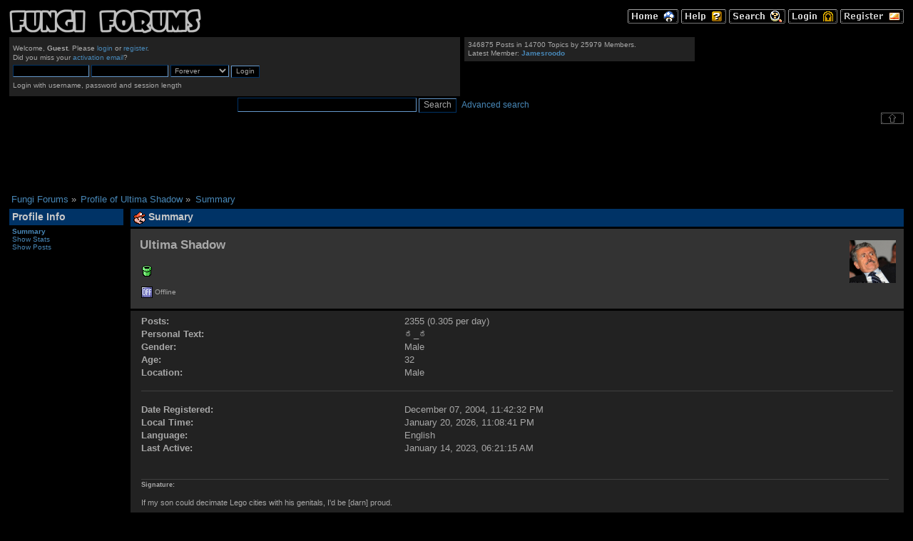

--- FILE ---
content_type: text/html; charset=UTF-8
request_url: https://themushroomkingdom.net/board/index.php?PHPSESSID=eh9f29nilptvdc9sdenqi91kg3&action=profile;u=56417;area=summary
body_size: 3267
content:
<!DOCTYPE html PUBLIC "-//W3C//DTD XHTML 1.0 Transitional//EN" "http://www.w3.org/TR/xhtml1/DTD/xhtml1-transitional.dtd">
<html xmlns="http://www.w3.org/1999/xhtml">
<head>
	<link rel="stylesheet" type="text/css" href="/tmk.css" />
	<link rel="stylesheet" type="text/css" href="//themushroomkingdom.net/board/Themes/ff/css/index.css?fin20" />
	<link rel="stylesheet" type="text/css" href="//themushroomkingdom.net/board/Themes/default/css/webkit.css" />
	<script type="text/javascript" src="//themushroomkingdom.net/board/Themes/default/scripts/script.js?fin20"></script>
	<script type="text/javascript" src="//themushroomkingdom.net/board/Themes/ff/scripts/theme.js?fin20"></script>
	<script type="text/javascript"><!-- // --><![CDATA[
		var smf_theme_url = "//themushroomkingdom.net/board/Themes/ff";
		var smf_default_theme_url = "//themushroomkingdom.net/board/Themes/default";
		var smf_images_url = "//themushroomkingdom.net/board/Themes/ff/images";
		var smf_scripturl = "https://themushroomkingdom.net/board/index.php?PHPSESSID=eh9f29nilptvdc9sdenqi91kg3&amp;";
		var smf_iso_case_folding = false;
		var smf_charset = "UTF-8";
		var ajax_notification_text = "Loading...";
		var ajax_notification_cancel_text = "Cancel";
	// ]]></script>
	<meta http-equiv="Content-Type" content="text/html; charset=UTF-8" />
	<meta name="description" content="Profile of Ultima Shadow" />
	<title>Profile of Ultima Shadow</title>
	<link rel="canonical" href="https://themushroomkingdom.net/board/index.php?action=profile;u=56417" />
	<link rel="help" href="https://themushroomkingdom.net/board/index.php?PHPSESSID=eh9f29nilptvdc9sdenqi91kg3&amp;action=help" />
	<link rel="search" href="https://themushroomkingdom.net/board/index.php?PHPSESSID=eh9f29nilptvdc9sdenqi91kg3&amp;action=search" />
	<link rel="contents" href="https://themushroomkingdom.net/board/index.php?PHPSESSID=eh9f29nilptvdc9sdenqi91kg3&amp;" />
	<link rel="alternate" type="application/rss+xml" title="Fungi Forums - RSS" href="https://themushroomkingdom.net/board/index.php?PHPSESSID=eh9f29nilptvdc9sdenqi91kg3&amp;type=rss;action=.xml" />

	<script type="text/javascript"><!-- // --><![CDATA[
		var _gaq = _gaq || [];
		_gaq.push(['_setAccount', 'UA-5317718-1']);
		_gaq.push(['_trackPageview']);

		(function() {
			var ga = document.createElement('script'); ga.type = 'text/javascript'; ga.async = true;
			ga.src = ('https:' == document.location.protocol ? 'https://ssl' : 'http://www') + '.google-analytics.com/ga.js';
			var s = document.getElementsByTagName('script')[0]; s.parentNode.insertBefore(ga, s);
		})();
	// ]]></script>
</head>
<body>
<div id="wrapper" style="width: 100%">
	<div id="header"><div class="frame">
		<div id="top_section"><div id="main_menu">
		<a href="https://themushroomkingdom.net/board/index.php?PHPSESSID=eh9f29nilptvdc9sdenqi91kg3&amp;"><img src="//themushroomkingdom.net/board/Themes/ff/images/english-utf8/home.gif" alt="Home" /></a>
		<a href="https://themushroomkingdom.net/board/index.php?PHPSESSID=eh9f29nilptvdc9sdenqi91kg3&amp;action=help"><img src="//themushroomkingdom.net/board/Themes/ff/images/english-utf8/help.gif" alt="Help" /></a>
		
			<a href="https://themushroomkingdom.net/board/index.php?PHPSESSID=eh9f29nilptvdc9sdenqi91kg3&amp;action=search"><img src="//themushroomkingdom.net/board/Themes/ff/images/english-utf8/search.gif" alt="Search" /></a>
		
			<a href="https://themushroomkingdom.net/board/index.php?PHPSESSID=eh9f29nilptvdc9sdenqi91kg3&amp;action=login"><img src="//themushroomkingdom.net/board/Themes/ff/images/english-utf8/login.gif" alt="Login" /></a>
			<a href="https://themushroomkingdom.net/board/index.php?PHPSESSID=eh9f29nilptvdc9sdenqi91kg3&amp;action=register"><img src="//themushroomkingdom.net/board/Themes/ff/images/english-utf8/register.gif" alt="Register" /></a>
		</div>
			<h1 class="forumtitle">
				<a href="https://themushroomkingdom.net/board/index.php?PHPSESSID=eh9f29nilptvdc9sdenqi91kg3&amp;"><img src="//themushroomkingdom.net/board/ff_logo.png" alt="Fungi Forums" /></a>
			</h1>
			<div id="siteslogan" class="floatright"> </div>
		</div>
		<div id="upper_section" class="middletext">
			<div class="user">
				<script type="text/javascript" src="//themushroomkingdom.net/board/Themes/default/scripts/sha1.js"></script>
				<form id="guest_form" action="https://themushroomkingdom.net/board/index.php?PHPSESSID=eh9f29nilptvdc9sdenqi91kg3&amp;action=login2" method="post" accept-charset="UTF-8"  onsubmit="hashLoginPassword(this, '778e1c4f0524318ba18a2337209fa955');">
					<div class="info">Welcome, <strong>Guest</strong>. Please <a href="https://themushroomkingdom.net/board/index.php?PHPSESSID=eh9f29nilptvdc9sdenqi91kg3&amp;action=login">login</a> or <a href="https://themushroomkingdom.net/board/index.php?PHPSESSID=eh9f29nilptvdc9sdenqi91kg3&amp;action=register">register</a>.<br />Did you miss your <a href="https://themushroomkingdom.net/board/index.php?PHPSESSID=eh9f29nilptvdc9sdenqi91kg3&amp;action=activate">activation email</a>?</div>
					<input type="text" name="user" size="10" class="input_text" />
					<input type="password" name="passwrd" size="10" class="input_password" />
					<select name="cookielength">
						<option value="60">1 Hour</option>
						<option value="1440">1 Day</option>
						<option value="10080">1 Week</option>
						<option value="43200">1 Month</option>
						<option value="-1" selected="selected">Forever</option>
					</select>
					<input type="submit" value="Login" class="button_submit" /><br />
					<div class="info">Login with username, password and session length</div>
					<input type="hidden" name="hash_passwrd" value="" /><input type="hidden" name="de0cb8a" value="778e1c4f0524318ba18a2337209fa955" />
				</form>
			</div>
			<div class="news normaltext">
			
			<p>346875 Posts in 14700 Topics by 25979 Members.<br />Latest Member: <strong> <a href="https://themushroomkingdom.net/board/index.php?PHPSESSID=eh9f29nilptvdc9sdenqi91kg3&amp;action=profile;u=153704">Jamesroodo</a></strong></p>
			</div> <!-- /news -->
			
			<div id="searchtop" style="float:left;">
				<form id="search_form" action="https://themushroomkingdom.net/board/index.php?PHPSESSID=eh9f29nilptvdc9sdenqi91kg3&amp;action=search2" method="post" accept-charset="UTF-8">
					<input type="text" name="search" value="" class="input_text" />
					<input type="submit" name="submit" value="Search" class="button_submit" />
					<input type="hidden" name="advanced" value="0" /></form>
			
			</div> <!-- /searchtop -->
			<div style="float:left; font-size:1.2em; font-family: helvetica, arial, sans-serif; padding-left: .6em; padding-top: .4em;"><a href="http://themushroomkingdom.net/board/index.php?action=search;advanced;search=">Advanced search</a></div>
	
		</div> <!-- /upper_section -->
		
		<div><img id="upshrink" src="//themushroomkingdom.net/board/Themes/ff/images/upshrink.png" alt="*" title="Shrink or expand the header." style="display: none;" /></div>
		
		<!-- br class="clear" / -->
		<script type="text/javascript"><!-- // --><![CDATA[
			var oMainHeaderToggle = new smc_Toggle({
				bToggleEnabled: true,
				bCurrentlyCollapsed: false,
				aSwappableContainers: [
					'upper_section'
				],
				aSwapImages: [
					{
						sId: 'upshrink',
						srcExpanded: smf_images_url + '/upshrink.png',
						altExpanded: 'Shrink or expand the header.',
						srcCollapsed: smf_images_url + '/upshrink2.png',
						altCollapsed: 'Shrink or expand the header.'
					}
				],
				oThemeOptions: {
					bUseThemeSettings: false,
					sOptionName: 'collapse_header',
					sSessionVar: 'de0cb8a',
					sSessionId: '778e1c4f0524318ba18a2337209fa955'
				},
				oCookieOptions: {
					bUseCookie: true,
					sCookieName: 'upshrink'
				}
			});
		// ]]></script>
		<br class="clear" />
	</div>
	

	</div> <!-- /header -->
 
	<div id="content_section"><div class="frame">
		<div id="main_content_section">
		<div class="google_ads">
		<script type="text/javascript"><!--
		google_ad_client = "pub-0596905340593187";
		google_ad_slot = "5498269352";
		google_ad_width = 728;
		google_ad_height = 90;
		//--></script>
		<script type="text/javascript" src="//pagead2.googlesyndication.com/pagead/show_ads.js">
		</script>
		</div>
	
	<div class="navigate_section">
		<ul>
			<li>
				<a href="https://themushroomkingdom.net/board/index.php?PHPSESSID=eh9f29nilptvdc9sdenqi91kg3&amp;"><span>Fungi Forums</span></a> &#187;
			</li>
			<li>
				<a href="https://themushroomkingdom.net/board/index.php?PHPSESSID=eh9f29nilptvdc9sdenqi91kg3&amp;action=profile;u=56417"><span>Profile of Ultima Shadow</span></a> &#187;
			</li>
			<li class="last">
				<a href="https://themushroomkingdom.net/board/index.php?PHPSESSID=eh9f29nilptvdc9sdenqi91kg3&amp;action=profile;u=56417;area=summary"><span>Summary</span></a>
			</li>
		</ul>
	</div>
	<div id="main_container">
		<div id="left_admsection"><span id="admin_menu"></span>
			<div class="adm_section">
				<div class="cat_bar">
					<h4 class="catbg">
						Profile Info
					</h4>
				</div>
				<ul class="smalltext left_admmenu">
					<li>
						<strong><a href="https://themushroomkingdom.net/board/index.php?PHPSESSID=eh9f29nilptvdc9sdenqi91kg3&amp;action=profile;area=summary;u=56417">Summary</a></strong>
					</li>
					<li>
						<a href="https://themushroomkingdom.net/board/index.php?PHPSESSID=eh9f29nilptvdc9sdenqi91kg3&amp;action=profile;area=statistics;u=56417">Show Stats</a>
					</li>
					<li>
						<a href="https://themushroomkingdom.net/board/index.php?PHPSESSID=eh9f29nilptvdc9sdenqi91kg3&amp;action=profile;area=showposts;u=56417">Show Posts</a>
					</li>
				</ul>
			</div>
		</div>
		<div id="main_admsection">
	<script type="text/javascript" src="//themushroomkingdom.net/board/Themes/default/scripts/profile.js"></script>
	<script type="text/javascript"><!-- // --><![CDATA[
		disableAutoComplete();
	// ]]></script>
<div id="profileview" class="flow_auto">
	<div class="cat_bar">
		<h3 class="catbg">
			<span class="ie6_header floatleft"><img src="//themushroomkingdom.net/board/Themes/ff/images/icons/profile_sm.gif" alt="" class="icon" />Summary</span>
		</h3>
	</div>
	<div id="basicinfo">
		<div class="windowbg">
			<span class="topslice"><span></span></span>
			<div class="content flow_auto">
				<div class="username"><h4>Ultima Shadow <span class="position">&nbsp;&nbsp;</span></h4></div>
				<img class="avatar" src="https://themushroomkingdom.net/board/index.php?PHPSESSID=eh9f29nilptvdc9sdenqi91kg3&amp;action=dlattach;attach=6823;type=avatar" alt="" />
				<ul class="reset">
					<li><a href="http://www.google.com" title="Yahoo!" target="_blank" rel="noopener noreferrer" class="new_win"><img src="//themushroomkingdom.net/board/Themes/ff/images/www_sm.gif" alt="Yahoo!" /></a></li>
				
				
				
				
			</ul>
			<span id="userstatus"><img src="//themushroomkingdom.net/board/Themes/ff/images/useroff.gif" alt="Offline" align="middle" /><span class="smalltext"> Offline</span>
				</span>
				<p id="infolinks">
					<a href="https://themushroomkingdom.net/board/index.php?PHPSESSID=eh9f29nilptvdc9sdenqi91kg3&amp;action=profile;area=showposts;u=56417">Show Posts</a><br />
					<a href="https://themushroomkingdom.net/board/index.php?PHPSESSID=eh9f29nilptvdc9sdenqi91kg3&amp;action=profile;area=statistics;u=56417">Show Stats</a>
				</p>
			</div>
			<span class="botslice"><span></span></span>
		</div>
	</div>
	<div id="detailedinfo">
		<div class="windowbg2">
			<span class="topslice"><span></span></span>
			<div class="content">
				<dl>
					<dt>Posts: </dt>
					<dd>2355 (0.305 per day)</dd>
					<dt>Personal Text: </dt>
					<dd>ಠ_ಠ</dd>
					<dt>Gender: </dt>
					<dd>Male</dd>
					<dt>Age:</dt>
					<dd>32</dd>
					<dt>Location:</dt>
					<dd>Male</dd>
				</dl>
				<dl class="noborder">
					<dt>Date Registered: </dt>
					<dd>December 07, 2004, 11:42:32 PM</dd>
					<dt>Local Time:</dt>
					<dd>January 20, 2026, 11:08:41 PM</dd>
					<dt>Language:</dt>
					<dd>English</dd>
					<dt>Last Active: </dt>
					<dd>January 14, 2023, 06:21:15 AM</dd>
				</dl>
				<div class="signature">
					<h5>Signature:</h5>
					If my son could decimate Lego cities with his genitals, I&#039;d be [darn] proud.
				</div>
			</div>
			<span class="botslice"><span></span></span>
		</div>
	</div>
<div class="clear"></div>
</div>
		</div>
	</div><br class="clear" />
		</div>
	</div></div>
	<div id="footer_section"><div class="frame">
	
	
		<ul class="reset">
			<li class="copyright">
			<span class="smalltext" style="display: inline; visibility: visible; font-family: Verdana, Arial, sans-serif;"><a href="https://themushroomkingdom.net/board/index.php?PHPSESSID=eh9f29nilptvdc9sdenqi91kg3&amp;action=credits" title="Simple Machines Forum" target="_blank" class="new_win">SMF 2.0.19</a> |
 <a href="http://www.simplemachines.org/about/smf/license.php" title="License" target="_blank" class="new_win">SMF &copy; 2011</a>, <a href="http://www.simplemachines.org" title="Simple Machines" target="_blank" class="new_win">Simple Machines</a>
			</span></li>
			<li><a id="button_xhtml" href="http://validator.w3.org/check?uri=referer" target="_blank" class="new_win" title="Valid XHTML 1.0!"><span>XHTML</span></a></li>
			<li><a id="button_rss" href="https://themushroomkingdom.net/board/index.php?PHPSESSID=eh9f29nilptvdc9sdenqi91kg3&amp;action=.xml;type=rss" class="new_win"><span>RSS</span></a></li>
			<li class="last"><a id="button_wap2" href="https://themushroomkingdom.net/board/index.php?PHPSESSID=eh9f29nilptvdc9sdenqi91kg3&amp;wap2" class="new_win"><span>WAP2</span></a></li>
		</ul>

<div class="pagefooter" style="margin-top: 1em; padding-top: 1em; border-top: 1px solid #505050;">
<div class="botnav" style="margin-top: 0;" >
<a href="/">The Mushroom Kingdom</a> \ <a href="/board">Fungi Forums</a>
</div>
<div class="footer">
<a href="/games/">The Games</a> |
<a href="/yellow.shtml">Downloads</a> |
<a href="/blue.shtml">Reference</a> |
<a href="/mania/">Mario Mania</a> |
<a href="/sub-space/">Emulation</a> |
<a href="/specials.shtml">Specials</a> |
<a href="/green.shtml">Miscellaneous</a>
<div class="gsbutton"><a href="http://kontek.net/"><img src="/images/ktnbtn.png" width="88" height="31" alt="Part of the Konfiskated Teknologies Network" /></a></div>
<a href="#top"><img class="to_top" src="/_top.gif" width="16" height="16" alt="To top" /></a>
<div class="copyright" style="margin-top:.5em;"><a href="about.shtml#copyright">Copyright</a> &copy; 1997-2017 TheMushroomKingdom.net. All Rights Reserved.</div>
</div><!-- /footer -->
</div><!-- /pagefooter -->

		
		
	</div></div>
</div>
</body></html>

--- FILE ---
content_type: text/html; charset=utf-8
request_url: https://www.google.com/recaptcha/api2/aframe
body_size: 268
content:
<!DOCTYPE HTML><html><head><meta http-equiv="content-type" content="text/html; charset=UTF-8"></head><body><script nonce="vGVdTStEx-4f51zY7JkdVA">/** Anti-fraud and anti-abuse applications only. See google.com/recaptcha */ try{var clients={'sodar':'https://pagead2.googlesyndication.com/pagead/sodar?'};window.addEventListener("message",function(a){try{if(a.source===window.parent){var b=JSON.parse(a.data);var c=clients[b['id']];if(c){var d=document.createElement('img');d.src=c+b['params']+'&rc='+(localStorage.getItem("rc::a")?sessionStorage.getItem("rc::b"):"");window.document.body.appendChild(d);sessionStorage.setItem("rc::e",parseInt(sessionStorage.getItem("rc::e")||0)+1);localStorage.setItem("rc::h",'1768903723573');}}}catch(b){}});window.parent.postMessage("_grecaptcha_ready", "*");}catch(b){}</script></body></html>